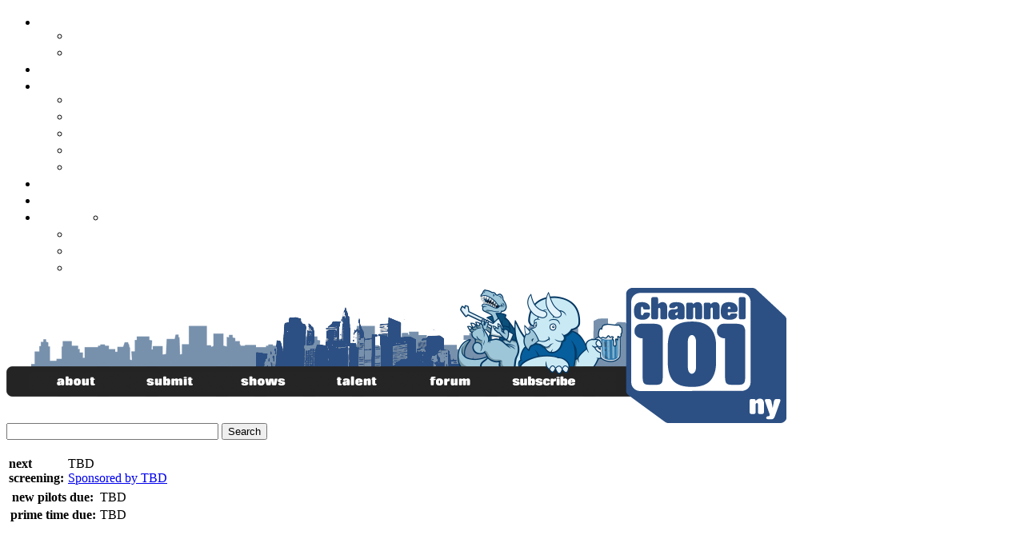

--- FILE ---
content_type: text/html; charset=UTF-8
request_url: http://channel102.net/category/brown-ray-ban-eyeglasses/view.php?epid=1443
body_size: 3544
content:
<!DOCTYPE html PUBLIC "-//W3C//DTD XHTML 1.0 Transitional//EN" "http://www.w3.org/TR/xhtml1/DTD/xhtml1-transitional.dtd">
<html xmlns="http://www.w3.org/1999/xhtml" xmlns:fb="http://www.facebook.com/2008/fbml">
<head>
<meta http-equiv="Content-Type" content="text/html; charset=iso-8859-1" />
<script type="text/javascript" src="js/navbar.js"></script>
<script type="text/javascript" src="js/jquery.js"></script>
<script type="text/javascript" src="js/custom.js"></script>
<script type="text/javascript" src="/flash/jwplayer.js"></script>
<title>Channel 101: NY</title>
<link rel="stylesheet" href="ch102_march2010.css" type="text/css" />
<link rel="alternate" type="application/rss+xml" title="RSS 2.0" href="http://ny.channel101.com/rss/channel102.xml" />

<meta name="description" content="Channel 101 NY is like a mini-TV network where the audience votes on which shows survive and which are canceled." />
<script src='https://www.google.com/recaptcha/api.js'></script>
</head>
<body  >

<div id="outer">
  <div id="header">
    <div id="navcontainer">
      <ul id="navlist">
        <li><a href="/about.php"><img src="/images/about.png" alt="about"></a><ul><li><a href="screenings.php"><img src="/images/screenings.png" alt="screenings"></a></li><li><a href="press.php"><img src="/images/press.png" alt="press"></a></li></ul></li>
        <li><a href="/submit.php"><img src="/images/submit.png" alt="submit"></a></li>
        <li><a href="/shows.php"><img src="/images/shows.png" alt="shows"></a><ul><li><a href="primetime.php"><img src="/images/prime.png" alt="prime"></a></li><li><a href="/cancelled.php"><img src="/images/cancelled.png" alt="cancelled"></a></li><li><a href="/failed.php"><img src="/images/failed.png" alt="failed"></a></li><li><a href="/popular.php"><img src="/images/popular.png" alt="popular"></a></li><li><a href="/special.php"><img src="/images/special.png" alt="special"></a></li></ul></li>
        <li><a href="/talent.php"><img src="/images/talent.png" alt="talent"></a></li>
        <li><a href="/forum/index.php"><img src="/images/forum.png" alt="forum"></a></li>
        <li><a href="http://www.facebook.com/Channel101NY"><img src="/images/subscribe.png" alt="subscribe" align="left"></a><ul>
			<li><a href="http://www.facebook.com/Channel101NY"><img src="/images/facebook.png" alt="facebook"></a></li>
			<li><a href="http://twitter.com/channel101ny"><img src="/images/twitter.png" alt="twitter"></a></li>
			<li><a href="http://phobos.apple.com/WebObjects/MZStore.woa/wa/viewPodcast?id=203193691"><img src="/images/itunes.png" alt="itunes"></a></li>
			<li><a href="/feeds.php"><img src="/images/podcastinfo.png" alt="podcast info"></a></li>
		</ul></li>
      </ul>
    </div>

    <div class="headerimage"><a href="/index.php"><img src="/images/101nybanner.png" alt="Channel 101: NY"/></a></div>

<div id="search_all">
<form method="get" action="search.php">

<input type="text" name="search" size="31"
 maxlength="255" value="" />
<input type="submit" value="Search" />

</form>
</div>
<br/>
    <div class="headerinfo">
    <table class="headerinfo" width="400">
    <tr class="nextscreening"><td width="70"><strong>next<br/>screening:</strong></td>
    <td>TBD	<div><a href="/submit_ad.php">Sponsored by TBD</a></div>	</td>
    </tr>
</table></td><td><table class="headerinfo" width="300">
    <tr><th>new pilots due:</th>
    <td width="180">TBD</td>
    </tr>
    <tr><th>prime time due:</th>
    <td>TBD</td>
    </tr>
    </table>
</div>
<br/><br/>
    <br class="clearboth" />
    <br class="clearboth" />
</div><div id="maincontent"><div id="fb-root"></div>
<script>(function(d, s, id) {
  var js, fjs = d.getElementsByTagName(s)[0];
  if (d.getElementById(id)) return;
  js = d.createElement(s); js.id = id;
  js.src = "//connect.facebook.net/en_US/all.js#xfbml=1&appId=113574668666272";
  fjs.parentNode.insertBefore(js, fjs);
}(document, 'script', 'facebook-jssdk'));</script>
  <div id="news">
<!---    <div id="roger">
    	<img src="/images/whatizit.png" border="0" alt="Roger, the Top Failed Pilot"/>
    </div>

  	<div id="bubble">
        	<div id="twitter_div">

<ul id="twitter_update_list"><li>Hello! Welcome to Channel 101 NY</li></ul>
<div id="twitter-link" style="display:block;text-align:right;margin-right:100px;">follow us on <a href="http://twitter.com/Channel101NY">Twitter</a> | <a href="http://facebook.com/Channel101NY">Facebook</a>
</div>
	</div>

    
  </div> 
        <br class="clearleft" /> ---><div id="front_cont">
      <div id="prime_main" class="box">
    <a href="primetime.php"><img src="/images/pts.png" alt="Prime Time Shows" /></a>

</div>
<br class="clearleft" />

      <div id="front_box">

    
<div class="prime_title">     
        <h3><a href="show.php?show=657">Spacecab Confessions</a></h3>
        <p class="bytheway"><a href="view.php?epid=1450">episode 1</a> - 16 votes - 88.89% share</p>
    </div>


  <div id="show_boxes">

      <div id="prime_main" class="box main">
          <div class="frontslug">





<p><object width="640" height="360"><param name="movie" value="http://www.youtube.com/v/JYbnReCMIbA?version=3&amp;hl=en_US&autoplay=0"></param><param name="allowFullScreen" value="true"></param><param name="allowscriptaccess" value="always"></param><embed src="http://www.youtube.com/v/JYbnReCMIbA?version=3&amp;hl=en_US&autoplay=0" type="application/x-shockwave-flash" width="640" height="360" allowscriptaccess="always" allowfullscreen="true"></embed></object></p>
    

    
        <br class="clearleft" />
      </div></div>


      <div id="prime_front" class="box front">

    
          <div class="frontslug">
    
        <div class="thumbnail">

          <a href="view.php?epid=1449"><img src="/media2/show_656/show_656_epno_1/show_656_epno_1_thumb.jpg" alt="Colby's Street Reviews" width="100" height="75" /></a>
                  </div>
    
        <h3><a href="show.php?show=656">Colby's Street Reviews</a></h3>
        <p class="bytheway">episode 1</p>
        <p class="bytheway">15 votes - 83.33% share</p>
    
        <br class="clearleft" />

      </div>
    
          <div class="frontslug">
    
        <div class="thumbnail">

          <a href="view.php?epid=1441"><img src="/media2/show_653/show_653_epno_1/show_653_epno_1_thumb.jpg" alt="Park West" width="100" height="75" /></a>
                  </div>
    
        <h3><a href="show.php?show=653">Park West</a></h3>
        <p class="bytheway">episode 1</p>
        <p class="bytheway">11 votes - 61.11% share</p>
    
        <br class="clearleft" />

      </div>
    
          <div class="frontslug">
    
        <div class="thumbnail">

          <a href="view.php?epid=1444"><img src="/media2/show_649/show_649_epno_2/show_649_epno_2_thumb.jpg" alt="Study Abroad in Space!" width="100" height="75" /></a>
                  </div>
    
        <h3><a href="show.php?show=649">Study Abroad in Space!</a></h3>
        <p class="bytheway">episode 2</p>
        <p class="bytheway">11 votes - 61.11% share</p>
    
        <br class="clearleft" />

      </div>
    
          <div class="frontslug">
    
        <div class="thumbnail">

          <a href="view.php?epid=1446"><img src="/media2/show_644/show_644_epno_3/show_644_epno_3_thumb.jpg" alt="How To Do Sh!t with Guido Gagootz" width="100" height="75" /></a>
                  </div>
    
        <h3><a href="show.php?show=644">How To Do Sh!t with Guido Gagootz</a></h3>
        <p class="bytheway">episode 3</p>
        <p class="bytheway">11 votes - 61.11% share</p>
    
        <br class="clearleft" />

      </div>
    
          <div class="frontslug">
    
        <div class="thumbnail">

          <a href="view.php?epid=1448"><img src="/media2/show_642/show_642_epno_4/show_642_epno_4_thumb.jpg" alt="Profoundly Unpleasant Conversations" width="100" height="75" /></a>
                  </div>
    
        <h3><a href="show.php?show=642">Profoundly Unpleasant Conversations</a></h3>
        <p class="bytheway">episode 4</p>
        <p class="bytheway">11 votes - 61.11% share</p>
    
        <br class="clearleft" />

      </div>
          </div> <!-- end of prime -->
      </div> <!-- end of prime front_box -->
     <br class="clearboth" />
    <div id="nonprime">

      <div id="cancelled_front" class="box front">
        <div>
          <h2><a href="/cancelled.php"><img src="/images/ctm.png" alt="Canceled This Month" /></a></h2>
        </div>

        
          <div class="frontslug">

        
        <div class="thumbnail">
            <a href="view.php?epid=1442"><img src="" alt="Saber City" width="100" height="75" /></a>
    
        </div>
    
        <h3><a href="show.php?show=652">Saber City</a></h3>
        <p class="bytheway">episode 2</p>
        <p class="bytheway">0 votes - 0.00% share</p>
    
        <br class="clearleft" />
      </div>
        
          <div class="frontslug">

        
        <div class="thumbnail">
            <a href="view.php?epid=1443"><img src="" alt="A Million Dollar Idea" width="100" height="75" /></a>
    
        </div>
    
        <h3><a href="show.php?show=640">A Million Dollar Idea</a></h3>
        <p class="bytheway">episode 4</p>
        <p class="bytheway">0 votes - 0.00% share</p>
    
        <br class="clearleft" />
      </div>
    
        <!--<p class="moreabout"><a href="cancelled.php">&rsaquo; see all canceled</a></p>-->
      </div>
      <div id="failed_front" class="box front">
        <div>
          <h2><a href="/failed.php"><img src="/images/tfp.png" alt="Top Failed Pilot" /></a></h2>
        </div>
    
        
          <div class="frontslug">
    
        <div class="thumbnail">
            <a href="view.php?epid=1447"><img src="/media2/show_655/show_655_epno_1/show_655_epno_1_thumb.jpg" alt= "d00dbuffet"  width="100" height="75" /></a>
    
        </div>
    
        <h3><a href="show.php?show=655">d00dbuffet</a></h3>
        <p class="bytheway">8 votes - 44.44% share</p>
   
    
        <br class="clearleft" />
      </div>
            
        <!--<p class="moreabout"><a href="failed.php">&rsaquo; See all failed</a></p>-->

    <!-- syndication-->

        <div>
            <h2><a href="/popular.php"><img src="/images/syndication.png" alt="in syndication" /></a></h2>
        </div>
    
    <div class="frontslug">
    
        <div class="thumbnail">
            <a href="view.php?epid=1347"><img src="/media2/show_606/show_606_epno_1/show_606_epno_1_thumb.jpg" alt="Space Apartment" width="100" height="75" /></a>
    
        </div>

                <h3><a href="show.php?show=606">Space Apartment</a></h3>
        <p class="bytheway">episode 1</p>
        <!--<p class="bytheway">15 votes - 100.00% share</p>-->
    <br/>
	      <p class="bytheway">Finished <strong>1st</strong> on <strong>Mar 01, 2019</strong></p>
	      
      </div>


      </div>

   <!-- sponsor-->
     <br/>
      
      
 <!-- end of nonprime -->


</div>
</div>
<script type="text/javascript" src="http://twitter.com/javascripts/blogger.js"></script>
<script type="text/javascript" src="http://twitter.com/statuses/user_timeline/Channel101NY.json?callback=twitterCallback2&amp;count=3"></script>
<div id="footer"><br/>
	<p>All shows from <a href="/screenings.php?scid=145">most recent screening</a></p><br/>
	<div class="fb-like" data-href="http://ny.channel101.com" data-send="true" data-width="450" data-show-faces="false"></div>	
</div>
	<div id="footer">
	<p>
		LA Screening info at <a href="http://la.channel101.com/">la.channel101.com</a> | Email: <script type="text/javascript">

		/***********************************************
		* Encrypt Email script- Please keep notice intact.
		* Tool URL: http://www.dynamicdrive.com/emailriddler/
		* **********************************************/

		var emailarray0778= new Array(99,111,110,116,97,99,116,64,99,104,97,110,110,101,108,49,48,50,46,110,101,116)
		var postemail0778=''
		for (i=0;i<emailarray0778.length;i++)
		postemail0778+=String.fromCharCode(emailarray0778[i])

		document.write('<a href="mailto:'+postemail0778+'">'+postemail0778+'</a>')

		</script></p>
		
	</div>

</div> <!-- end of maincontent -->
<br class="clearboth" />
</div> <!-- end of outer -->

<!--Google Analytics code-->
<script type="text/javascript">
	var gaJsHost = (("https:" == document.location.protocol) ? "https://ssl." : "http://www.");
	document.write(unescape("%3Cscript src='" + gaJsHost + "google-analytics.com/ga.js' type='text/javascript'%3E%3C/script%3E"));
</script>
<script type="text/javascript">
	var pageTracker = _gat._getTracker("UA-4083964-1");
	pageTracker._initData();
	pageTracker._trackPageview();
</script>
<!--end Google Analytics code-->

</body>
</html>


--- FILE ---
content_type: text/html; charset=UTF-8
request_url: http://channel102.net/category/brown-ray-ban-eyeglasses/js/jquery.js
body_size: 3544
content:
<!DOCTYPE html PUBLIC "-//W3C//DTD XHTML 1.0 Transitional//EN" "http://www.w3.org/TR/xhtml1/DTD/xhtml1-transitional.dtd">
<html xmlns="http://www.w3.org/1999/xhtml" xmlns:fb="http://www.facebook.com/2008/fbml">
<head>
<meta http-equiv="Content-Type" content="text/html; charset=iso-8859-1" />
<script type="text/javascript" src="js/navbar.js"></script>
<script type="text/javascript" src="js/jquery.js"></script>
<script type="text/javascript" src="js/custom.js"></script>
<script type="text/javascript" src="/flash/jwplayer.js"></script>
<title>Channel 101: NY</title>
<link rel="stylesheet" href="ch102_march2010.css" type="text/css" />
<link rel="alternate" type="application/rss+xml" title="RSS 2.0" href="http://ny.channel101.com/rss/channel102.xml" />

<meta name="description" content="Channel 101 NY is like a mini-TV network where the audience votes on which shows survive and which are canceled." />
<script src='https://www.google.com/recaptcha/api.js'></script>
</head>
<body  >

<div id="outer">
  <div id="header">
    <div id="navcontainer">
      <ul id="navlist">
        <li><a href="/about.php"><img src="/images/about.png" alt="about"></a><ul><li><a href="screenings.php"><img src="/images/screenings.png" alt="screenings"></a></li><li><a href="press.php"><img src="/images/press.png" alt="press"></a></li></ul></li>
        <li><a href="/submit.php"><img src="/images/submit.png" alt="submit"></a></li>
        <li><a href="/shows.php"><img src="/images/shows.png" alt="shows"></a><ul><li><a href="primetime.php"><img src="/images/prime.png" alt="prime"></a></li><li><a href="/cancelled.php"><img src="/images/cancelled.png" alt="cancelled"></a></li><li><a href="/failed.php"><img src="/images/failed.png" alt="failed"></a></li><li><a href="/popular.php"><img src="/images/popular.png" alt="popular"></a></li><li><a href="/special.php"><img src="/images/special.png" alt="special"></a></li></ul></li>
        <li><a href="/talent.php"><img src="/images/talent.png" alt="talent"></a></li>
        <li><a href="/forum/index.php"><img src="/images/forum.png" alt="forum"></a></li>
        <li><a href="http://www.facebook.com/Channel101NY"><img src="/images/subscribe.png" alt="subscribe" align="left"></a><ul>
			<li><a href="http://www.facebook.com/Channel101NY"><img src="/images/facebook.png" alt="facebook"></a></li>
			<li><a href="http://twitter.com/channel101ny"><img src="/images/twitter.png" alt="twitter"></a></li>
			<li><a href="http://phobos.apple.com/WebObjects/MZStore.woa/wa/viewPodcast?id=203193691"><img src="/images/itunes.png" alt="itunes"></a></li>
			<li><a href="/feeds.php"><img src="/images/podcastinfo.png" alt="podcast info"></a></li>
		</ul></li>
      </ul>
    </div>

    <div class="headerimage"><a href="/index.php"><img src="/images/101nybanner.png" alt="Channel 101: NY"/></a></div>

<div id="search_all">
<form method="get" action="search.php">

<input type="text" name="search" size="31"
 maxlength="255" value="" />
<input type="submit" value="Search" />

</form>
</div>
<br/>
    <div class="headerinfo">
    <table class="headerinfo" width="400">
    <tr class="nextscreening"><td width="70"><strong>next<br/>screening:</strong></td>
    <td>TBD	<div><a href="/submit_ad.php">Sponsored by TBD</a></div>	</td>
    </tr>
</table></td><td><table class="headerinfo" width="300">
    <tr><th>new pilots due:</th>
    <td width="180">TBD</td>
    </tr>
    <tr><th>prime time due:</th>
    <td>TBD</td>
    </tr>
    </table>
</div>
<br/><br/>
    <br class="clearboth" />
    <br class="clearboth" />
</div><div id="maincontent"><div id="fb-root"></div>
<script>(function(d, s, id) {
  var js, fjs = d.getElementsByTagName(s)[0];
  if (d.getElementById(id)) return;
  js = d.createElement(s); js.id = id;
  js.src = "//connect.facebook.net/en_US/all.js#xfbml=1&appId=113574668666272";
  fjs.parentNode.insertBefore(js, fjs);
}(document, 'script', 'facebook-jssdk'));</script>
  <div id="news">
<!---    <div id="roger">
    	<img src="/images/whatizit.png" border="0" alt="Roger, the Top Failed Pilot"/>
    </div>

  	<div id="bubble">
        	<div id="twitter_div">

<ul id="twitter_update_list"><li>Hello! Welcome to Channel 101 NY</li></ul>
<div id="twitter-link" style="display:block;text-align:right;margin-right:100px;">follow us on <a href="http://twitter.com/Channel101NY">Twitter</a> | <a href="http://facebook.com/Channel101NY">Facebook</a>
</div>
	</div>

    
  </div> 
        <br class="clearleft" /> ---><div id="front_cont">
      <div id="prime_main" class="box">
    <a href="primetime.php"><img src="/images/pts.png" alt="Prime Time Shows" /></a>

</div>
<br class="clearleft" />

      <div id="front_box">

    
<div class="prime_title">     
        <h3><a href="show.php?show=657">Spacecab Confessions</a></h3>
        <p class="bytheway"><a href="view.php?epid=1450">episode 1</a> - 16 votes - 88.89% share</p>
    </div>


  <div id="show_boxes">

      <div id="prime_main" class="box main">
          <div class="frontslug">





<p><object width="640" height="360"><param name="movie" value="http://www.youtube.com/v/JYbnReCMIbA?version=3&amp;hl=en_US&autoplay=0"></param><param name="allowFullScreen" value="true"></param><param name="allowscriptaccess" value="always"></param><embed src="http://www.youtube.com/v/JYbnReCMIbA?version=3&amp;hl=en_US&autoplay=0" type="application/x-shockwave-flash" width="640" height="360" allowscriptaccess="always" allowfullscreen="true"></embed></object></p>
    

    
        <br class="clearleft" />
      </div></div>


      <div id="prime_front" class="box front">

    
          <div class="frontslug">
    
        <div class="thumbnail">

          <a href="view.php?epid=1449"><img src="/media2/show_656/show_656_epno_1/show_656_epno_1_thumb.jpg" alt="Colby's Street Reviews" width="100" height="75" /></a>
                  </div>
    
        <h3><a href="show.php?show=656">Colby's Street Reviews</a></h3>
        <p class="bytheway">episode 1</p>
        <p class="bytheway">15 votes - 83.33% share</p>
    
        <br class="clearleft" />

      </div>
    
          <div class="frontslug">
    
        <div class="thumbnail">

          <a href="view.php?epid=1441"><img src="/media2/show_653/show_653_epno_1/show_653_epno_1_thumb.jpg" alt="Park West" width="100" height="75" /></a>
                  </div>
    
        <h3><a href="show.php?show=653">Park West</a></h3>
        <p class="bytheway">episode 1</p>
        <p class="bytheway">11 votes - 61.11% share</p>
    
        <br class="clearleft" />

      </div>
    
          <div class="frontslug">
    
        <div class="thumbnail">

          <a href="view.php?epid=1444"><img src="/media2/show_649/show_649_epno_2/show_649_epno_2_thumb.jpg" alt="Study Abroad in Space!" width="100" height="75" /></a>
                  </div>
    
        <h3><a href="show.php?show=649">Study Abroad in Space!</a></h3>
        <p class="bytheway">episode 2</p>
        <p class="bytheway">11 votes - 61.11% share</p>
    
        <br class="clearleft" />

      </div>
    
          <div class="frontslug">
    
        <div class="thumbnail">

          <a href="view.php?epid=1446"><img src="/media2/show_644/show_644_epno_3/show_644_epno_3_thumb.jpg" alt="How To Do Sh!t with Guido Gagootz" width="100" height="75" /></a>
                  </div>
    
        <h3><a href="show.php?show=644">How To Do Sh!t with Guido Gagootz</a></h3>
        <p class="bytheway">episode 3</p>
        <p class="bytheway">11 votes - 61.11% share</p>
    
        <br class="clearleft" />

      </div>
    
          <div class="frontslug">
    
        <div class="thumbnail">

          <a href="view.php?epid=1448"><img src="/media2/show_642/show_642_epno_4/show_642_epno_4_thumb.jpg" alt="Profoundly Unpleasant Conversations" width="100" height="75" /></a>
                  </div>
    
        <h3><a href="show.php?show=642">Profoundly Unpleasant Conversations</a></h3>
        <p class="bytheway">episode 4</p>
        <p class="bytheway">11 votes - 61.11% share</p>
    
        <br class="clearleft" />

      </div>
          </div> <!-- end of prime -->
      </div> <!-- end of prime front_box -->
     <br class="clearboth" />
    <div id="nonprime">

      <div id="cancelled_front" class="box front">
        <div>
          <h2><a href="/cancelled.php"><img src="/images/ctm.png" alt="Canceled This Month" /></a></h2>
        </div>

        
          <div class="frontslug">

        
        <div class="thumbnail">
            <a href="view.php?epid=1442"><img src="" alt="Saber City" width="100" height="75" /></a>
    
        </div>
    
        <h3><a href="show.php?show=652">Saber City</a></h3>
        <p class="bytheway">episode 2</p>
        <p class="bytheway">0 votes - 0.00% share</p>
    
        <br class="clearleft" />
      </div>
        
          <div class="frontslug">

        
        <div class="thumbnail">
            <a href="view.php?epid=1443"><img src="" alt="A Million Dollar Idea" width="100" height="75" /></a>
    
        </div>
    
        <h3><a href="show.php?show=640">A Million Dollar Idea</a></h3>
        <p class="bytheway">episode 4</p>
        <p class="bytheway">0 votes - 0.00% share</p>
    
        <br class="clearleft" />
      </div>
    
        <!--<p class="moreabout"><a href="cancelled.php">&rsaquo; see all canceled</a></p>-->
      </div>
      <div id="failed_front" class="box front">
        <div>
          <h2><a href="/failed.php"><img src="/images/tfp.png" alt="Top Failed Pilot" /></a></h2>
        </div>
    
        
          <div class="frontslug">
    
        <div class="thumbnail">
            <a href="view.php?epid=1447"><img src="/media2/show_655/show_655_epno_1/show_655_epno_1_thumb.jpg" alt= "d00dbuffet"  width="100" height="75" /></a>
    
        </div>
    
        <h3><a href="show.php?show=655">d00dbuffet</a></h3>
        <p class="bytheway">8 votes - 44.44% share</p>
   
    
        <br class="clearleft" />
      </div>
            
        <!--<p class="moreabout"><a href="failed.php">&rsaquo; See all failed</a></p>-->

    <!-- syndication-->

        <div>
            <h2><a href="/popular.php"><img src="/images/syndication.png" alt="in syndication" /></a></h2>
        </div>
    
    <div class="frontslug">
    
        <div class="thumbnail">
            <a href="view.php?epid=1347"><img src="/media2/show_606/show_606_epno_1/show_606_epno_1_thumb.jpg" alt="Space Apartment" width="100" height="75" /></a>
    
        </div>

                <h3><a href="show.php?show=606">Space Apartment</a></h3>
        <p class="bytheway">episode 1</p>
        <!--<p class="bytheway">15 votes - 100.00% share</p>-->
    <br/>
	      <p class="bytheway">Finished <strong>1st</strong> on <strong>Mar 01, 2019</strong></p>
	      
      </div>


      </div>

   <!-- sponsor-->
     <br/>
      
      
 <!-- end of nonprime -->


</div>
</div>
<script type="text/javascript" src="http://twitter.com/javascripts/blogger.js"></script>
<script type="text/javascript" src="http://twitter.com/statuses/user_timeline/Channel101NY.json?callback=twitterCallback2&amp;count=3"></script>
<div id="footer"><br/>
	<p>All shows from <a href="/screenings.php?scid=145">most recent screening</a></p><br/>
	<div class="fb-like" data-href="http://ny.channel101.com" data-send="true" data-width="450" data-show-faces="false"></div>	
</div>
	<div id="footer">
	<p>
		LA Screening info at <a href="http://la.channel101.com/">la.channel101.com</a> | Email: <script type="text/javascript">

		/***********************************************
		* Encrypt Email script- Please keep notice intact.
		* Tool URL: http://www.dynamicdrive.com/emailriddler/
		* **********************************************/

		var emailarray0778= new Array(99,111,110,116,97,99,116,64,99,104,97,110,110,101,108,49,48,50,46,110,101,116)
		var postemail0778=''
		for (i=0;i<emailarray0778.length;i++)
		postemail0778+=String.fromCharCode(emailarray0778[i])

		document.write('<a href="mailto:'+postemail0778+'">'+postemail0778+'</a>')

		</script></p>
		
	</div>

</div> <!-- end of maincontent -->
<br class="clearboth" />
</div> <!-- end of outer -->

<!--Google Analytics code-->
<script type="text/javascript">
	var gaJsHost = (("https:" == document.location.protocol) ? "https://ssl." : "http://www.");
	document.write(unescape("%3Cscript src='" + gaJsHost + "google-analytics.com/ga.js' type='text/javascript'%3E%3C/script%3E"));
</script>
<script type="text/javascript">
	var pageTracker = _gat._getTracker("UA-4083964-1");
	pageTracker._initData();
	pageTracker._trackPageview();
</script>
<!--end Google Analytics code-->

</body>
</html>


--- FILE ---
content_type: text/html; charset=UTF-8
request_url: http://channel102.net/category/brown-ray-ban-eyeglasses/js/custom.js
body_size: 3544
content:
<!DOCTYPE html PUBLIC "-//W3C//DTD XHTML 1.0 Transitional//EN" "http://www.w3.org/TR/xhtml1/DTD/xhtml1-transitional.dtd">
<html xmlns="http://www.w3.org/1999/xhtml" xmlns:fb="http://www.facebook.com/2008/fbml">
<head>
<meta http-equiv="Content-Type" content="text/html; charset=iso-8859-1" />
<script type="text/javascript" src="js/navbar.js"></script>
<script type="text/javascript" src="js/jquery.js"></script>
<script type="text/javascript" src="js/custom.js"></script>
<script type="text/javascript" src="/flash/jwplayer.js"></script>
<title>Channel 101: NY</title>
<link rel="stylesheet" href="ch102_march2010.css" type="text/css" />
<link rel="alternate" type="application/rss+xml" title="RSS 2.0" href="http://ny.channel101.com/rss/channel102.xml" />

<meta name="description" content="Channel 101 NY is like a mini-TV network where the audience votes on which shows survive and which are canceled." />
<script src='https://www.google.com/recaptcha/api.js'></script>
</head>
<body  >

<div id="outer">
  <div id="header">
    <div id="navcontainer">
      <ul id="navlist">
        <li><a href="/about.php"><img src="/images/about.png" alt="about"></a><ul><li><a href="screenings.php"><img src="/images/screenings.png" alt="screenings"></a></li><li><a href="press.php"><img src="/images/press.png" alt="press"></a></li></ul></li>
        <li><a href="/submit.php"><img src="/images/submit.png" alt="submit"></a></li>
        <li><a href="/shows.php"><img src="/images/shows.png" alt="shows"></a><ul><li><a href="primetime.php"><img src="/images/prime.png" alt="prime"></a></li><li><a href="/cancelled.php"><img src="/images/cancelled.png" alt="cancelled"></a></li><li><a href="/failed.php"><img src="/images/failed.png" alt="failed"></a></li><li><a href="/popular.php"><img src="/images/popular.png" alt="popular"></a></li><li><a href="/special.php"><img src="/images/special.png" alt="special"></a></li></ul></li>
        <li><a href="/talent.php"><img src="/images/talent.png" alt="talent"></a></li>
        <li><a href="/forum/index.php"><img src="/images/forum.png" alt="forum"></a></li>
        <li><a href="http://www.facebook.com/Channel101NY"><img src="/images/subscribe.png" alt="subscribe" align="left"></a><ul>
			<li><a href="http://www.facebook.com/Channel101NY"><img src="/images/facebook.png" alt="facebook"></a></li>
			<li><a href="http://twitter.com/channel101ny"><img src="/images/twitter.png" alt="twitter"></a></li>
			<li><a href="http://phobos.apple.com/WebObjects/MZStore.woa/wa/viewPodcast?id=203193691"><img src="/images/itunes.png" alt="itunes"></a></li>
			<li><a href="/feeds.php"><img src="/images/podcastinfo.png" alt="podcast info"></a></li>
		</ul></li>
      </ul>
    </div>

    <div class="headerimage"><a href="/index.php"><img src="/images/101nybanner.png" alt="Channel 101: NY"/></a></div>

<div id="search_all">
<form method="get" action="search.php">

<input type="text" name="search" size="31"
 maxlength="255" value="" />
<input type="submit" value="Search" />

</form>
</div>
<br/>
    <div class="headerinfo">
    <table class="headerinfo" width="400">
    <tr class="nextscreening"><td width="70"><strong>next<br/>screening:</strong></td>
    <td>TBD	<div><a href="/submit_ad.php">Sponsored by TBD</a></div>	</td>
    </tr>
</table></td><td><table class="headerinfo" width="300">
    <tr><th>new pilots due:</th>
    <td width="180">TBD</td>
    </tr>
    <tr><th>prime time due:</th>
    <td>TBD</td>
    </tr>
    </table>
</div>
<br/><br/>
    <br class="clearboth" />
    <br class="clearboth" />
</div><div id="maincontent"><div id="fb-root"></div>
<script>(function(d, s, id) {
  var js, fjs = d.getElementsByTagName(s)[0];
  if (d.getElementById(id)) return;
  js = d.createElement(s); js.id = id;
  js.src = "//connect.facebook.net/en_US/all.js#xfbml=1&appId=113574668666272";
  fjs.parentNode.insertBefore(js, fjs);
}(document, 'script', 'facebook-jssdk'));</script>
  <div id="news">
<!---    <div id="roger">
    	<img src="/images/whatizit.png" border="0" alt="Roger, the Top Failed Pilot"/>
    </div>

  	<div id="bubble">
        	<div id="twitter_div">

<ul id="twitter_update_list"><li>Hello! Welcome to Channel 101 NY</li></ul>
<div id="twitter-link" style="display:block;text-align:right;margin-right:100px;">follow us on <a href="http://twitter.com/Channel101NY">Twitter</a> | <a href="http://facebook.com/Channel101NY">Facebook</a>
</div>
	</div>

    
  </div> 
        <br class="clearleft" /> ---><div id="front_cont">
      <div id="prime_main" class="box">
    <a href="primetime.php"><img src="/images/pts.png" alt="Prime Time Shows" /></a>

</div>
<br class="clearleft" />

      <div id="front_box">

    
<div class="prime_title">     
        <h3><a href="show.php?show=657">Spacecab Confessions</a></h3>
        <p class="bytheway"><a href="view.php?epid=1450">episode 1</a> - 16 votes - 88.89% share</p>
    </div>


  <div id="show_boxes">

      <div id="prime_main" class="box main">
          <div class="frontslug">





<p><object width="640" height="360"><param name="movie" value="http://www.youtube.com/v/JYbnReCMIbA?version=3&amp;hl=en_US&autoplay=0"></param><param name="allowFullScreen" value="true"></param><param name="allowscriptaccess" value="always"></param><embed src="http://www.youtube.com/v/JYbnReCMIbA?version=3&amp;hl=en_US&autoplay=0" type="application/x-shockwave-flash" width="640" height="360" allowscriptaccess="always" allowfullscreen="true"></embed></object></p>
    

    
        <br class="clearleft" />
      </div></div>


      <div id="prime_front" class="box front">

    
          <div class="frontslug">
    
        <div class="thumbnail">

          <a href="view.php?epid=1449"><img src="/media2/show_656/show_656_epno_1/show_656_epno_1_thumb.jpg" alt="Colby's Street Reviews" width="100" height="75" /></a>
                  </div>
    
        <h3><a href="show.php?show=656">Colby's Street Reviews</a></h3>
        <p class="bytheway">episode 1</p>
        <p class="bytheway">15 votes - 83.33% share</p>
    
        <br class="clearleft" />

      </div>
    
          <div class="frontslug">
    
        <div class="thumbnail">

          <a href="view.php?epid=1441"><img src="/media2/show_653/show_653_epno_1/show_653_epno_1_thumb.jpg" alt="Park West" width="100" height="75" /></a>
                  </div>
    
        <h3><a href="show.php?show=653">Park West</a></h3>
        <p class="bytheway">episode 1</p>
        <p class="bytheway">11 votes - 61.11% share</p>
    
        <br class="clearleft" />

      </div>
    
          <div class="frontslug">
    
        <div class="thumbnail">

          <a href="view.php?epid=1444"><img src="/media2/show_649/show_649_epno_2/show_649_epno_2_thumb.jpg" alt="Study Abroad in Space!" width="100" height="75" /></a>
                  </div>
    
        <h3><a href="show.php?show=649">Study Abroad in Space!</a></h3>
        <p class="bytheway">episode 2</p>
        <p class="bytheway">11 votes - 61.11% share</p>
    
        <br class="clearleft" />

      </div>
    
          <div class="frontslug">
    
        <div class="thumbnail">

          <a href="view.php?epid=1446"><img src="/media2/show_644/show_644_epno_3/show_644_epno_3_thumb.jpg" alt="How To Do Sh!t with Guido Gagootz" width="100" height="75" /></a>
                  </div>
    
        <h3><a href="show.php?show=644">How To Do Sh!t with Guido Gagootz</a></h3>
        <p class="bytheway">episode 3</p>
        <p class="bytheway">11 votes - 61.11% share</p>
    
        <br class="clearleft" />

      </div>
    
          <div class="frontslug">
    
        <div class="thumbnail">

          <a href="view.php?epid=1448"><img src="/media2/show_642/show_642_epno_4/show_642_epno_4_thumb.jpg" alt="Profoundly Unpleasant Conversations" width="100" height="75" /></a>
                  </div>
    
        <h3><a href="show.php?show=642">Profoundly Unpleasant Conversations</a></h3>
        <p class="bytheway">episode 4</p>
        <p class="bytheway">11 votes - 61.11% share</p>
    
        <br class="clearleft" />

      </div>
          </div> <!-- end of prime -->
      </div> <!-- end of prime front_box -->
     <br class="clearboth" />
    <div id="nonprime">

      <div id="cancelled_front" class="box front">
        <div>
          <h2><a href="/cancelled.php"><img src="/images/ctm.png" alt="Canceled This Month" /></a></h2>
        </div>

        
          <div class="frontslug">

        
        <div class="thumbnail">
            <a href="view.php?epid=1442"><img src="" alt="Saber City" width="100" height="75" /></a>
    
        </div>
    
        <h3><a href="show.php?show=652">Saber City</a></h3>
        <p class="bytheway">episode 2</p>
        <p class="bytheway">0 votes - 0.00% share</p>
    
        <br class="clearleft" />
      </div>
        
          <div class="frontslug">

        
        <div class="thumbnail">
            <a href="view.php?epid=1443"><img src="" alt="A Million Dollar Idea" width="100" height="75" /></a>
    
        </div>
    
        <h3><a href="show.php?show=640">A Million Dollar Idea</a></h3>
        <p class="bytheway">episode 4</p>
        <p class="bytheway">0 votes - 0.00% share</p>
    
        <br class="clearleft" />
      </div>
    
        <!--<p class="moreabout"><a href="cancelled.php">&rsaquo; see all canceled</a></p>-->
      </div>
      <div id="failed_front" class="box front">
        <div>
          <h2><a href="/failed.php"><img src="/images/tfp.png" alt="Top Failed Pilot" /></a></h2>
        </div>
    
        
          <div class="frontslug">
    
        <div class="thumbnail">
            <a href="view.php?epid=1447"><img src="/media2/show_655/show_655_epno_1/show_655_epno_1_thumb.jpg" alt= "d00dbuffet"  width="100" height="75" /></a>
    
        </div>
    
        <h3><a href="show.php?show=655">d00dbuffet</a></h3>
        <p class="bytheway">8 votes - 44.44% share</p>
   
    
        <br class="clearleft" />
      </div>
            
        <!--<p class="moreabout"><a href="failed.php">&rsaquo; See all failed</a></p>-->

    <!-- syndication-->

        <div>
            <h2><a href="/popular.php"><img src="/images/syndication.png" alt="in syndication" /></a></h2>
        </div>
    
    <div class="frontslug">
    
        <div class="thumbnail">
            <a href="view.php?epid=1347"><img src="/media2/show_606/show_606_epno_1/show_606_epno_1_thumb.jpg" alt="Space Apartment" width="100" height="75" /></a>
    
        </div>

                <h3><a href="show.php?show=606">Space Apartment</a></h3>
        <p class="bytheway">episode 1</p>
        <!--<p class="bytheway">15 votes - 100.00% share</p>-->
    <br/>
	      <p class="bytheway">Finished <strong>1st</strong> on <strong>Mar 01, 2019</strong></p>
	      
      </div>


      </div>

   <!-- sponsor-->
     <br/>
      
      
 <!-- end of nonprime -->


</div>
</div>
<script type="text/javascript" src="http://twitter.com/javascripts/blogger.js"></script>
<script type="text/javascript" src="http://twitter.com/statuses/user_timeline/Channel101NY.json?callback=twitterCallback2&amp;count=3"></script>
<div id="footer"><br/>
	<p>All shows from <a href="/screenings.php?scid=145">most recent screening</a></p><br/>
	<div class="fb-like" data-href="http://ny.channel101.com" data-send="true" data-width="450" data-show-faces="false"></div>	
</div>
	<div id="footer">
	<p>
		LA Screening info at <a href="http://la.channel101.com/">la.channel101.com</a> | Email: <script type="text/javascript">

		/***********************************************
		* Encrypt Email script- Please keep notice intact.
		* Tool URL: http://www.dynamicdrive.com/emailriddler/
		* **********************************************/

		var emailarray0778= new Array(99,111,110,116,97,99,116,64,99,104,97,110,110,101,108,49,48,50,46,110,101,116)
		var postemail0778=''
		for (i=0;i<emailarray0778.length;i++)
		postemail0778+=String.fromCharCode(emailarray0778[i])

		document.write('<a href="mailto:'+postemail0778+'">'+postemail0778+'</a>')

		</script></p>
		
	</div>

</div> <!-- end of maincontent -->
<br class="clearboth" />
</div> <!-- end of outer -->

<!--Google Analytics code-->
<script type="text/javascript">
	var gaJsHost = (("https:" == document.location.protocol) ? "https://ssl." : "http://www.");
	document.write(unescape("%3Cscript src='" + gaJsHost + "google-analytics.com/ga.js' type='text/javascript'%3E%3C/script%3E"));
</script>
<script type="text/javascript">
	var pageTracker = _gat._getTracker("UA-4083964-1");
	pageTracker._initData();
	pageTracker._trackPageview();
</script>
<!--end Google Analytics code-->

</body>
</html>
